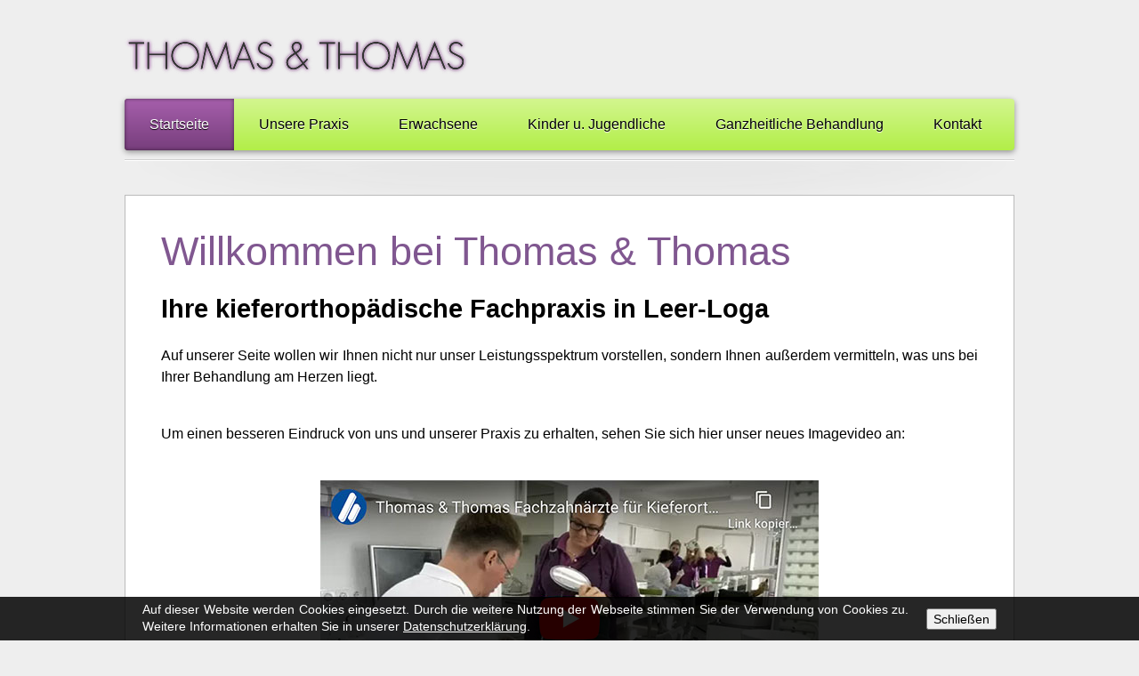

--- FILE ---
content_type: text/html; charset=UTF-8
request_url: https://www.thomas-und-thomas.de/?id=praxisausstattung
body_size: 2506
content:
<!DOCTYPE html>
<html lang="de">
<head>
	<title>Kieferorthopädie Thomas und Thomas</title>
    <meta name="geo.region" content="DE-NI" />
	<meta name="geo.placename" content="Leer (Ostfriesland)" />
	<meta name="geo.position" content="53.23653;7.49379" />
	<meta name="ICBM" content="53.23653, 7.49379" />
    <meta name="author" content="Dr. Ulrike Thomas, Dr. Dr. Jürgen Thomas" />
	<meta content="text/html; charset=UTF-8" http-equiv="Content-Type">
    <meta content="Zahnarzt, Zahnheilkunde, Leer, Ostfriesland, Kiefer, Kieferorthopäde, Zahnschmerzen, Zahnknirschen" name="keywords">
	<meta content="Willkommen bei der kieferorthopädischen Fachpraxis in Leer-Loga Thomas & Thomas" name="description">
    <link rel="shortcut icon" href="layout/thomas.ico" type="image/x-icon">
	<link rel="stylesheet" type="text/css" href="style.css" />
	<link rel="stylesheet" type="text/css" href="globalnav.css" />
	<!--[if lt IE 9]>
		<link rel="stylesheet" type="text/css" href="globalnavie8.css" />
	<![endif]-->
	<!--[if lte IE 9]>
		<link rel="stylesheet" type="text/css" href="globalnavie.css" />
	<![endif]-->
	
	
	
	<script src="js/scriptaculous/lib/prototype.js" type="text/javascript"></script>
	<script src="js/scriptaculous/src/scriptaculous.js" type="text/javascript"></script>
	<script src="js/slideshow.js" type="text/javascript"></script>
</head>
<body onload="setInterval('slideshow()', 4000)">

	<div id="wrapper">
		<div id="globalheader">
			<div id="header">
				<a href="index.php"><img src="layout/logo.png" alt="Thomas & Thomas Logo"/></a>
			</div><!-- /div#header -->
			<div id="globalnav">
			
				<ul id="nav" class="clear">					
					<li><a class='selected' href='/'>Startseite</a></li>
					<li><a  href='about.php?id=team'>Unsere Praxis</a></li>
					<li><a  href='adults.php?id=behandlungsablauf'>Erwachsene</a></li>
					<li><a  href='children.php?id=kinderundjugendliche'>Kinder u. Jugendliche</a></li>
					<li><a  href='holisticcare.php?id=ganzheitlichebehandlung'>Ganzheitliche Behandlung</a></li>
					<li><a  href='contact.php?id=sprechzeiten'>Kontakt</a></li>								
				</ul>
			
			
			</div><!-- /div#globalnav -->
		</div><!-- /div#globalheader -->
		

		
						
<div class="dividertop"></div><div id="globalcontent">

	<div id="content-landingpage">
	
		<div id="headline"><h1>Willkommen bei Thomas &amp; Thomas</h1></div><!-- /div#headline -->
			<h2>Ihre kieferorthopädische Fachpraxis in Leer-Loga</h2>
		<p>Auf unserer Seite wollen wir Ihnen nicht nur unser Leistungsspektrum vorstellen, sondern Ihnen außerdem vermitteln, was uns bei Ihrer Behandlung am Herzen liegt.</p>
		<p>Um einen besseren Eindruck von uns und unserer Praxis zu erhalten, sehen Sie sich hier unser neues Imagevideo an:</p>
		<a href="https://www.youtube.com/watch?v=J9Lr5yKTzkY" target="_blank"><img width="560" src="pictures/video-preview.jpg" alt="Thomas und Thomas" style="display:block; margin:auto;"/></a><br />
		<br /><br />
	</div>
	
	<div id="heroimg">
	<img src="pictures/startseite.jpg" alt="thomas und thomas" />
</div><!-- /div#heroimg -->

	
	
	<ul id="startbox" class="clear">
		<li><a href="about.php?id=team"><img width="260" src="pictures/startbox1.jpg" alt="Thomas und Thomas"/><h3>Über uns</h3><span>Wer wir sind und woher wir kommen. Erfahren Sie mehr über uns und unsere kiefer-orthopädische Praxis in Leer-Loga.<br/></span></a></li>
		<li><a href="adults.php?id=behandlungsablauf"><img width="260" src="pictures/startbox2.jpg" alt=""/><h3>Behandlungsablauf</h3><span>Sie haben Fragen zu dem Behandlungsablauf? Wir stellen ihnen einen kleinen Auszug unserer modernen Behandlungs- und Therapieverfahren vor.</span></a></li>
		<li><a href="children.php?id=kinderundjugendliche"><img width="260" src="pictures/startbox3.jpg" alt=""/><h3>Kinder und Jugendliche</h3><span>Bei der kieferorthopädische Behandlung von Kindern und Jugendlichen kommt es auf den richtigen Zeitpunkt und einer individuellen Betreuung an. Erfahren Sie mehr…</span></a></li>
		<li><a href="holisticcare.php?id=ganzheitlichebehandlung"><img width="260" src="pictures/startbox4.jpg" alt=""/><h3>Ganzheitliche Behandlung</h3><span>Unser Konzept der ganzheitlichen Behandlung betrachtet den Patienten und seine Zähne nicht als Objekte, sondern den Mensch als ganzen lebenden Organismus. Erfahren Sie mehr…</span></a></li>
	</ul>
	
	
	<div style="clear:both;"></div>
	

	
<div>
</div><!-- /div#globalcontent -->
		
		<div class="dividerbottom"></div>
		
		<div id="globalfooter">
		
			<a href="contact.php?id=impressum">Impressum</a> <span style="color: #666">|</span>
			<a href="contact.php?id=datenschutz">Datenschutz</a>
			<div id="watermark" class="clear">
				
			</div>
		
		</div><!-- /div#globalfooter -->
		
	
	
	</div><!-- /div#wrapper -->
	<div id="CookieInformations">
		<div class="ContentRow Flex">
			<p>Auf dieser Website werden Cookies eingesetzt. Durch die weitere Nutzung der Webseite stimmen Sie der Verwendung von Cookies zu. Weitere Informationen erhalten Sie in unserer <a href="/index.php?path=datenschutz">Datenschutzerklärung</a>.</p>
			<form method="post" onsubmit="return cookie_informations_seen();">
				<input type="hidden" name="allow_cookies" value="1">
				<button type="submit" class="Button">Schließen</button>
			</form>
		</div>
	</div>
	<script type="text/javascript">
	  var cookie_informations_seen = function() {
		  document.getElementById('CookieInformations').remove();
		  document.cookie = 'cookie_informations_seen=1; expires=' + (new Date(+new Date + (60*60*24*365*1000)).toUTCString()) + '; path=/;';
		  return false;
	  }
	</script>
	<style type="text/css">#CookieInformations{width:100%;padding:5px 0;background-color:rgba(0,0,0,.85);color:#fff;position:fixed;bottom:0;left:0;overflow:hidden;z-index:999}#CookieInformations .ContentRow{width:100%;max-width:1000px;margin:0 auto;-webkit-box-pack:justify;-ms-flex-pack:justify;justify-content:space-between;-webkit-box-align:center;-ms-flex-align:center;-ms-grid-row-align:center;align-items:center}@media screen AND (min-width:461px) {#CookieInformations .ContentRow{display:-webkit-box;display:-ms-flexbox;display:flex}}#CookieInformations p{padding-left:20px;margin-bottom:0;font-size:14px;line-height:18px;float:left}#CookieInformations a{color:#FFFFFF}#CookieInformations form{padding-right:20px;margin-left:20px;float:right}@media screen and (max-width:460px){#CookieInformations p{padding-right:20px;text-align:center;float:none}#CookieInformations form{padding-left:20px;margin:18px 0 0;text-align:center;float:none}}#CookieInformations form .Button{font-size:14px;line-height:18px;cursor:pointer}</style>
</body>

</html>

--- FILE ---
content_type: text/css
request_url: https://www.thomas-und-thomas.de/style.css
body_size: 984
content:
* {
	font: 1em/1.5 Arial, sans-serif;
	
}

body {
	margin: 0;
	padding: 0;
}

a img {
	border: none;
}

body {
	background-color: #EEE;
}

#headline h1 {
	font-size: 34pt;
	color: #805790;
	margin: 0 0 20px 0;
	line-height: 1;
}

h2 {
	font-size: 22pt;
	font-weight: bold;
	margin: 0 0 20px 0;

}

h3 {
	font-size: 12pt;
	font-weight: bold;
	margin: 0;
}

.intro {
	font-size: 16pt;
	color: #666;
	text-transform: uppercase;
	margin: 0 0 20px 0;
}

p {
	margin: 0 0 40px 0;
	text-align: justify;
}




.col {
	width: 48%;
}

.left {
	float: left;
}

.fitleft {
	margin-left: -200px;
}

.fitright {
	margin-right: -206px;
}

#wrapper {
	width: 1000px;
	margin: 0 auto;
}

#globalheader {
	margin: 40px 0 0 0;
}

#header {
	margin: 0 0 20px 0;
}

.dividertop {
	clear: both;
	height: 60px;
	background: url(layout/inner-shadow-top.png) no-repeat top center;
	margin: 0 0 -20px 0;
}

.colorbar {
	height: 8px;
	margin: -41px -41px 41px -41px;
	background-color: #E6E53A;
}



#globalcontent {
	border-left: 1px solid #333;
	background-color: #FFF;
	border: 1px solid #BBB;
	overflow: hidden;
}

#heroimg {
	width: 1000px;
	height: 400px;
}

#headline {}

#banner {
	width: 200px;
	float: left;
	visibility: hidden;
}

#subnav {
	display: block;
}

#subnav ul {
	margin: 0;
	padding: 0;
	list-style: none;
	text-align: right;
}

#subnav ul li {
	float: left;
	margin: 0 40px 12px 0;
}

#subnav ul li a {
	text-decoration: none;
	color: #666;
}

#subnav ul li a:hover {
	color: #000;
}

#subnav ul li a.selected {
	color: #805790;
}

#content {
	padding: 100px 200px;
	float: left;
	background: url('layout/bg_content.png') repeat-y 20px top;
}

.dividerbottom {
	clear: both;
	height: 60px;
	background: url(layout/inner-shadow-bottom.png) no-repeat top center;
}

#globalfooter {}




.sprechzeiten span {
		min-width: 120px;
		display: inline-block;
		font-weight: bold;
}


#kontaktformular {
	width: 524px;
}


#kontaktformular label{
	width: 100px;
	padding: 5px;
	display: block;
	float: left;
	background-color: #666;
	color: #FFF;
	}

#kontaktformular input, #kontaktformular textarea {
	width: 400px;
	border: 1px solid #666;
	display: block;
	}

#kontaktformular input[type=text], #kontaktformular textarea {
	padding: 6px;
}

#kontaktformular input[type=text]:hover, 
#kontaktformular input[type=text]:focus,
#kontaktformular textarea:hover,
#kontaktformular textarea:focus{
	border-color: #E6E53A;
}

#kontaktformular input[type=submit] {
	width: auto;
	padding: 5px;
	float: right;
}

#kontaktformular input[type=submit]:hover {
	border-color: #CC8BA8;
}

#kontaktformular textarea {
	min-height: 120px;
}

#kontaktformular div {
	margin: 0 0 5px 0;
}

.clear:after {
	clear: both;
	content: ".";
	height: 0;
	visibility: hidden;
	display: block;

}

.error, .feedback {
	padding: 10px;
	margin: 0 0 20px 0 !important;
}

.error {
	border: 1px solid #F00;
	background-color: #FEE;
}


.feedback {
	border: 1px solid #0F0;
	background-color: #EFE;
}

#slideshow {
	width: 600px;
	height: 300px;
	position: relative;
}

.slide {
	position: absolute;
	top: 0;
	left: 0;
}

#globalfooter {
	padding: 20px;
	text-align: center;
}

#globalfooter a {
	text-decoration: none;
	color: #666;
}

#globalfooter a:hover {
	color: #000;
}

#startbox li {
	min-height: 280px;
	float: left;
	list-style: none;
	margin-right: 10px;
	margin-bottom: 10px;
	padding: 10px;
	-webkit-box-shadow: 0px 0px 3px gray;	
}

#startbox {
	margin: 0 auto;
	padding: 0;
	width: 600px;
	text-align: center;
}

#startbox h3 {
	margin: 10px 0 8px 0;
}


#startbox li a {
	width: 260px;
	padding-bottom: 10px;
	
	font-size: 12px;
	display: block;
	color: #000;
	text-decoration: none;
}

#startbox li:hover {
	color: #281f78;
	background-color: #f3f3f3;
}

#logo-homepagelieferanten {
	display: block;
	width: 280px;
	margin: 40px auto;
}

#content-landingpage {
	padding: 40px 40px 1px 40px;
}

--- FILE ---
content_type: text/css
request_url: https://www.thomas-und-thomas.de/globalnav.css
body_size: 309
content:
#globalnav {}

ul#nav {
	margin: 10px 0;
	padding: 0;
	font-size: 12pt;
	list-style: none;
	border-radius: 4px;
	overflow: hidden;
	background: -moz-linear-gradient(90deg, #b2ee48 0%, #d3f68f 100%) #d4ff8f;
	background: -webkit-gradient(linear, left bottom, left top, from(#b2ee48), to(#d3f68f)) #d4ff8f;
	-moz-box-shadow: 0 2px 6px rgba(0, 0, 0, 0.4);
	-webkit-box-shadow: 0 2px 6px rgba(0, 0, 0, 0.4);
	box-shadow: 0 2px 6px rgba(0, 0, 0, 0.4);
}
	
ul#nav li {
	display: block;
	float: left;
}

ul#nav li a {
	display: block;
	padding: 17px 28px;
	color: #000;
	
	text-decoration: none;
	text-shadow: 0 1px 1px #ffffff;
}

ul#nav li a.selected, ul#nav li a:hover {
	color: #FFF;
	text-shadow: 0 1px 1px #000000;
	background: -moz-linear-gradient(90deg, #773e7c 0%, #a65fac 100%) #773f7c;
	background: -webkit-gradient(linear, left bottom, left top, from(#773e7c), to(#a65fac)) #773f7c;
	-moz-box-shadow: inset 0 0 4px rgba(0, 0, 0, 0.5);
	-webkit-box-shadow: inset 0 0 4px rgba(0, 0, 0, 0.5);
	box-shadow: inset 0 0 4px rgba(0, 0, 0, 0.5);	
}

ul#nav li a:active {
	-moz-box-shadow: inset 0 0 15px rgba(0, 0, 0, 0.5);
	-webkit-box-shadow: inset 0 0 15px rgba(0, 0, 0, 0.5);
	box-shadow: inset 0 0 15px rgba(0, 0, 0, 0.5);
}

--- FILE ---
content_type: text/javascript
request_url: https://www.thomas-und-thomas.de/js/slideshow.js
body_size: -11
content:
var i = 0;
function slideshow(){
	i++;
	$(''+i).fade();
	if(i>=12) i = 0;
	$(''+(i+1)).appear();
}